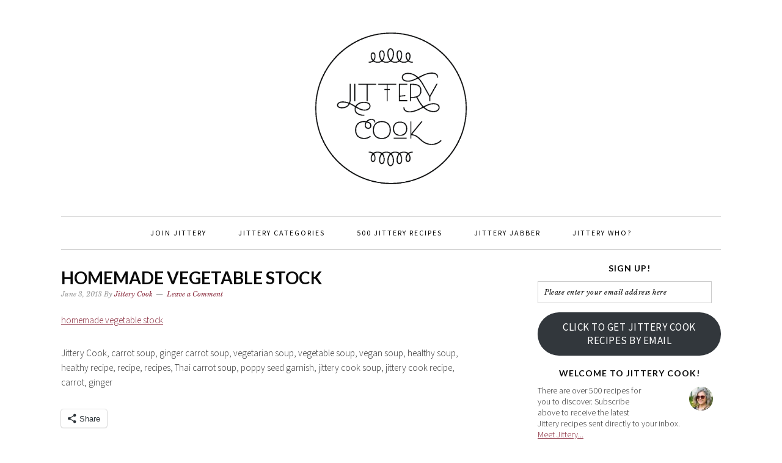

--- FILE ---
content_type: text/html; charset=UTF-8
request_url: https://jitterycook.com/2013/06/05/chilled-ginger-carrot-soup-with-marching-poppy-seeds/vegetable-stock/
body_size: 13218
content:
<!DOCTYPE html>
<html lang="en-US">
<head >
<meta charset="UTF-8" />
<meta name="viewport" content="width=device-width, initial-scale=1" />
<meta name='robots' content='index, follow, max-image-preview:large, max-snippet:-1, max-video-preview:-1' />
<!-- Jetpack Site Verification Tags -->
<meta name="p:domain_verify" content="e8d038ab94b2bbbdc5bd9b8dfa23ef3e" />

			<style type="text/css">
				.slide-excerpt { width: 100%; }
				.slide-excerpt { bottom: 0; }
				.slide-excerpt { right: 0; }
				.flexslider { max-width: 680px; max-height: 350px; }
				.slide-image { max-height: 350px; }
			</style>
			<style type="text/css">
				@media only screen
				and (min-device-width : 320px)
				and (max-device-width : 480px) {
					.slide-excerpt { display: none !important; }
				}
			</style> 
	<!-- This site is optimized with the Yoast SEO plugin v20.11 - https://yoast.com/wordpress/plugins/seo/ -->
	<title>homemade vegetable stock - jittery cook</title>
	<link rel="canonical" href="https://jitterycook.com/2013/06/05/chilled-ginger-carrot-soup-with-marching-poppy-seeds/vegetable-stock/" />
	<meta property="og:locale" content="en_US" />
	<meta property="og:type" content="article" />
	<meta property="og:title" content="homemade vegetable stock - jittery cook" />
	<meta property="og:description" content="homemade vegetable stock Jittery Cook, carrot soup, ginger carrot soup, vegetarian soup, vegetable soup, vegan soup, healthy soup, healthy recipe, recipe, recipes, Thai carrot soup, poppy seed garnish, jittery cook soup, jittery cook recipe, carrot, ginger" />
	<meta property="og:url" content="https://jitterycook.com/2013/06/05/chilled-ginger-carrot-soup-with-marching-poppy-seeds/vegetable-stock/" />
	<meta property="og:site_name" content="jittery cook" />
	<meta name="twitter:card" content="summary_large_image" />
	<script type="application/ld+json" class="yoast-schema-graph">{"@context":"https://schema.org","@graph":[{"@type":"WebPage","@id":"https://jitterycook.com/2013/06/05/chilled-ginger-carrot-soup-with-marching-poppy-seeds/vegetable-stock/","url":"https://jitterycook.com/2013/06/05/chilled-ginger-carrot-soup-with-marching-poppy-seeds/vegetable-stock/","name":"homemade vegetable stock - jittery cook","isPartOf":{"@id":"https://jitterycook.com/#website"},"primaryImageOfPage":{"@id":"https://jitterycook.com/2013/06/05/chilled-ginger-carrot-soup-with-marching-poppy-seeds/vegetable-stock/#primaryimage"},"image":{"@id":"https://jitterycook.com/2013/06/05/chilled-ginger-carrot-soup-with-marching-poppy-seeds/vegetable-stock/#primaryimage"},"thumbnailUrl":"","datePublished":"2013-06-03T21:31:18+00:00","dateModified":"2013-06-03T21:31:18+00:00","breadcrumb":{"@id":"https://jitterycook.com/2013/06/05/chilled-ginger-carrot-soup-with-marching-poppy-seeds/vegetable-stock/#breadcrumb"},"inLanguage":"en-US","potentialAction":[{"@type":"ReadAction","target":["https://jitterycook.com/2013/06/05/chilled-ginger-carrot-soup-with-marching-poppy-seeds/vegetable-stock/"]}]},{"@type":"BreadcrumbList","@id":"https://jitterycook.com/2013/06/05/chilled-ginger-carrot-soup-with-marching-poppy-seeds/vegetable-stock/#breadcrumb","itemListElement":[{"@type":"ListItem","position":1,"name":"Home","item":"https://jitterycook.com/"},{"@type":"ListItem","position":2,"name":"Chilled Ginger Carrot Soup with Marching Poppy Seeds","item":"https://jitterycook.com/2013/06/05/chilled-ginger-carrot-soup-with-marching-poppy-seeds/"},{"@type":"ListItem","position":3,"name":"homemade vegetable stock"}]},{"@type":"WebSite","@id":"https://jitterycook.com/#website","url":"https://jitterycook.com/","name":"jittery cook","description":"recipes worth sharing","potentialAction":[{"@type":"SearchAction","target":{"@type":"EntryPoint","urlTemplate":"https://jitterycook.com/?s={search_term_string}"},"query-input":"required name=search_term_string"}],"inLanguage":"en-US"}]}</script>
	<!-- / Yoast SEO plugin. -->


<link rel='dns-prefetch' href='//secure.gravatar.com' />
<link rel='dns-prefetch' href='//stats.wp.com' />
<link rel='dns-prefetch' href='//fonts.googleapis.com' />
<link rel='dns-prefetch' href='//v0.wordpress.com' />
<link rel='dns-prefetch' href='//i0.wp.com' />
<link rel="alternate" type="application/rss+xml" title="jittery cook &raquo; Feed" href="https://jitterycook.com/feed/" />
<link rel="alternate" type="application/rss+xml" title="jittery cook &raquo; Comments Feed" href="https://jitterycook.com/comments/feed/" />
<link rel="alternate" type="application/rss+xml" title="jittery cook &raquo; homemade vegetable stock Comments Feed" href="https://jitterycook.com/2013/06/05/chilled-ginger-carrot-soup-with-marching-poppy-seeds/vegetable-stock/feed/" />
		<!-- This site uses the Google Analytics by MonsterInsights plugin v8.17 - Using Analytics tracking - https://www.monsterinsights.com/ -->
		<!-- Note: MonsterInsights is not currently configured on this site. The site owner needs to authenticate with Google Analytics in the MonsterInsights settings panel. -->
					<!-- No tracking code set -->
				<!-- / Google Analytics by MonsterInsights -->
		<script type="text/javascript">
window._wpemojiSettings = {"baseUrl":"https:\/\/s.w.org\/images\/core\/emoji\/14.0.0\/72x72\/","ext":".png","svgUrl":"https:\/\/s.w.org\/images\/core\/emoji\/14.0.0\/svg\/","svgExt":".svg","source":{"concatemoji":"https:\/\/jitterycook.com\/wp-includes\/js\/wp-emoji-release.min.js?ver=6.2.8"}};
/*! This file is auto-generated */
!function(e,a,t){var n,r,o,i=a.createElement("canvas"),p=i.getContext&&i.getContext("2d");function s(e,t){p.clearRect(0,0,i.width,i.height),p.fillText(e,0,0);e=i.toDataURL();return p.clearRect(0,0,i.width,i.height),p.fillText(t,0,0),e===i.toDataURL()}function c(e){var t=a.createElement("script");t.src=e,t.defer=t.type="text/javascript",a.getElementsByTagName("head")[0].appendChild(t)}for(o=Array("flag","emoji"),t.supports={everything:!0,everythingExceptFlag:!0},r=0;r<o.length;r++)t.supports[o[r]]=function(e){if(p&&p.fillText)switch(p.textBaseline="top",p.font="600 32px Arial",e){case"flag":return s("\ud83c\udff3\ufe0f\u200d\u26a7\ufe0f","\ud83c\udff3\ufe0f\u200b\u26a7\ufe0f")?!1:!s("\ud83c\uddfa\ud83c\uddf3","\ud83c\uddfa\u200b\ud83c\uddf3")&&!s("\ud83c\udff4\udb40\udc67\udb40\udc62\udb40\udc65\udb40\udc6e\udb40\udc67\udb40\udc7f","\ud83c\udff4\u200b\udb40\udc67\u200b\udb40\udc62\u200b\udb40\udc65\u200b\udb40\udc6e\u200b\udb40\udc67\u200b\udb40\udc7f");case"emoji":return!s("\ud83e\udef1\ud83c\udffb\u200d\ud83e\udef2\ud83c\udfff","\ud83e\udef1\ud83c\udffb\u200b\ud83e\udef2\ud83c\udfff")}return!1}(o[r]),t.supports.everything=t.supports.everything&&t.supports[o[r]],"flag"!==o[r]&&(t.supports.everythingExceptFlag=t.supports.everythingExceptFlag&&t.supports[o[r]]);t.supports.everythingExceptFlag=t.supports.everythingExceptFlag&&!t.supports.flag,t.DOMReady=!1,t.readyCallback=function(){t.DOMReady=!0},t.supports.everything||(n=function(){t.readyCallback()},a.addEventListener?(a.addEventListener("DOMContentLoaded",n,!1),e.addEventListener("load",n,!1)):(e.attachEvent("onload",n),a.attachEvent("onreadystatechange",function(){"complete"===a.readyState&&t.readyCallback()})),(e=t.source||{}).concatemoji?c(e.concatemoji):e.wpemoji&&e.twemoji&&(c(e.twemoji),c(e.wpemoji)))}(window,document,window._wpemojiSettings);
</script>
<style type="text/css">
img.wp-smiley,
img.emoji {
	display: inline !important;
	border: none !important;
	box-shadow: none !important;
	height: 1em !important;
	width: 1em !important;
	margin: 0 0.07em !important;
	vertical-align: -0.1em !important;
	background: none !important;
	padding: 0 !important;
}
</style>
	<link rel='stylesheet' id='sbi_styles-css' href='https://jitterycook.com/wp-content/plugins/instagram-feed/css/sbi-styles.min.css?ver=6.1.6' type='text/css' media='all' />
<link rel='stylesheet' id='foodie-pro-theme-css' href='https://jitterycook.com/wp-content/themes/foodie-pro/style.css?ver=2.0.3' type='text/css' media='all' />
<style id='foodie-pro-theme-inline-css' type='text/css'>
.site-title a, .site-title a:hover{color:#872739;}.genesis-nav-menu > li > a{color:#000000;}.genesis-nav-menu > li > a:hover, .genesis-nav-menu > .current-menu-item > a{color:#872739;}.genesis-nav-menu, .genesis-nav-menu .sub-menu, .entry-footer .entry-meta, .post-meta, li.comment{border-color:#afafaf;}h1.entry-title, .entry-title a, .widgettitle, .recipes-top .widgettitle, .footer-widgets .widgettitle{color:#0a0a0a;}a, .entry-meta a, .post-info a, .post-meta a, .site-footer a, .entry-content a{color:#872739;}.enews-widget input[type="submit"]{background:#872739;}body{font-family:"Source Sans Pro","Helvetica Neue",sans-serif;}input, select, textarea, .wp-caption-text, .site-description, .entry-meta, .post-info, .post-meta{font-family:"Libre Baskerville","Helvetica Neue",sans-serif;}h1, h2, h3, h4, h5, h6, .site-title, .entry-title, .widgettitle{font-family:"Lato","Helvetica Neue",sans-serif;font-weight:700;}
</style>
<link rel='stylesheet' id='wp-block-library-css' href='https://jitterycook.com/wp-includes/css/dist/block-library/style.min.css?ver=6.2.8' type='text/css' media='all' />
<style id='wp-block-library-inline-css' type='text/css'>
.has-text-align-justify{text-align:justify;}
</style>
<link rel='stylesheet' id='jetpack-videopress-video-block-view-css' href='https://jitterycook.com/wp-content/plugins/jetpack/jetpack_vendor/automattic/jetpack-videopress/build/block-editor/blocks/video/view.css?minify=false&#038;ver=34ae973733627b74a14e' type='text/css' media='all' />
<link rel='stylesheet' id='mediaelement-css' href='https://jitterycook.com/wp-includes/js/mediaelement/mediaelementplayer-legacy.min.css?ver=4.2.17' type='text/css' media='all' />
<link rel='stylesheet' id='wp-mediaelement-css' href='https://jitterycook.com/wp-includes/js/mediaelement/wp-mediaelement.min.css?ver=6.2.8' type='text/css' media='all' />
<link rel='stylesheet' id='classic-theme-styles-css' href='https://jitterycook.com/wp-includes/css/classic-themes.min.css?ver=6.2.8' type='text/css' media='all' />
<style id='global-styles-inline-css' type='text/css'>
body{--wp--preset--color--black: #000000;--wp--preset--color--cyan-bluish-gray: #abb8c3;--wp--preset--color--white: #ffffff;--wp--preset--color--pale-pink: #f78da7;--wp--preset--color--vivid-red: #cf2e2e;--wp--preset--color--luminous-vivid-orange: #ff6900;--wp--preset--color--luminous-vivid-amber: #fcb900;--wp--preset--color--light-green-cyan: #7bdcb5;--wp--preset--color--vivid-green-cyan: #00d084;--wp--preset--color--pale-cyan-blue: #8ed1fc;--wp--preset--color--vivid-cyan-blue: #0693e3;--wp--preset--color--vivid-purple: #9b51e0;--wp--preset--gradient--vivid-cyan-blue-to-vivid-purple: linear-gradient(135deg,rgba(6,147,227,1) 0%,rgb(155,81,224) 100%);--wp--preset--gradient--light-green-cyan-to-vivid-green-cyan: linear-gradient(135deg,rgb(122,220,180) 0%,rgb(0,208,130) 100%);--wp--preset--gradient--luminous-vivid-amber-to-luminous-vivid-orange: linear-gradient(135deg,rgba(252,185,0,1) 0%,rgba(255,105,0,1) 100%);--wp--preset--gradient--luminous-vivid-orange-to-vivid-red: linear-gradient(135deg,rgba(255,105,0,1) 0%,rgb(207,46,46) 100%);--wp--preset--gradient--very-light-gray-to-cyan-bluish-gray: linear-gradient(135deg,rgb(238,238,238) 0%,rgb(169,184,195) 100%);--wp--preset--gradient--cool-to-warm-spectrum: linear-gradient(135deg,rgb(74,234,220) 0%,rgb(151,120,209) 20%,rgb(207,42,186) 40%,rgb(238,44,130) 60%,rgb(251,105,98) 80%,rgb(254,248,76) 100%);--wp--preset--gradient--blush-light-purple: linear-gradient(135deg,rgb(255,206,236) 0%,rgb(152,150,240) 100%);--wp--preset--gradient--blush-bordeaux: linear-gradient(135deg,rgb(254,205,165) 0%,rgb(254,45,45) 50%,rgb(107,0,62) 100%);--wp--preset--gradient--luminous-dusk: linear-gradient(135deg,rgb(255,203,112) 0%,rgb(199,81,192) 50%,rgb(65,88,208) 100%);--wp--preset--gradient--pale-ocean: linear-gradient(135deg,rgb(255,245,203) 0%,rgb(182,227,212) 50%,rgb(51,167,181) 100%);--wp--preset--gradient--electric-grass: linear-gradient(135deg,rgb(202,248,128) 0%,rgb(113,206,126) 100%);--wp--preset--gradient--midnight: linear-gradient(135deg,rgb(2,3,129) 0%,rgb(40,116,252) 100%);--wp--preset--duotone--dark-grayscale: url('#wp-duotone-dark-grayscale');--wp--preset--duotone--grayscale: url('#wp-duotone-grayscale');--wp--preset--duotone--purple-yellow: url('#wp-duotone-purple-yellow');--wp--preset--duotone--blue-red: url('#wp-duotone-blue-red');--wp--preset--duotone--midnight: url('#wp-duotone-midnight');--wp--preset--duotone--magenta-yellow: url('#wp-duotone-magenta-yellow');--wp--preset--duotone--purple-green: url('#wp-duotone-purple-green');--wp--preset--duotone--blue-orange: url('#wp-duotone-blue-orange');--wp--preset--font-size--small: 13px;--wp--preset--font-size--medium: 20px;--wp--preset--font-size--large: 36px;--wp--preset--font-size--x-large: 42px;--wp--preset--spacing--20: 0.44rem;--wp--preset--spacing--30: 0.67rem;--wp--preset--spacing--40: 1rem;--wp--preset--spacing--50: 1.5rem;--wp--preset--spacing--60: 2.25rem;--wp--preset--spacing--70: 3.38rem;--wp--preset--spacing--80: 5.06rem;--wp--preset--shadow--natural: 6px 6px 9px rgba(0, 0, 0, 0.2);--wp--preset--shadow--deep: 12px 12px 50px rgba(0, 0, 0, 0.4);--wp--preset--shadow--sharp: 6px 6px 0px rgba(0, 0, 0, 0.2);--wp--preset--shadow--outlined: 6px 6px 0px -3px rgba(255, 255, 255, 1), 6px 6px rgba(0, 0, 0, 1);--wp--preset--shadow--crisp: 6px 6px 0px rgba(0, 0, 0, 1);}:where(.is-layout-flex){gap: 0.5em;}body .is-layout-flow > .alignleft{float: left;margin-inline-start: 0;margin-inline-end: 2em;}body .is-layout-flow > .alignright{float: right;margin-inline-start: 2em;margin-inline-end: 0;}body .is-layout-flow > .aligncenter{margin-left: auto !important;margin-right: auto !important;}body .is-layout-constrained > .alignleft{float: left;margin-inline-start: 0;margin-inline-end: 2em;}body .is-layout-constrained > .alignright{float: right;margin-inline-start: 2em;margin-inline-end: 0;}body .is-layout-constrained > .aligncenter{margin-left: auto !important;margin-right: auto !important;}body .is-layout-constrained > :where(:not(.alignleft):not(.alignright):not(.alignfull)){max-width: var(--wp--style--global--content-size);margin-left: auto !important;margin-right: auto !important;}body .is-layout-constrained > .alignwide{max-width: var(--wp--style--global--wide-size);}body .is-layout-flex{display: flex;}body .is-layout-flex{flex-wrap: wrap;align-items: center;}body .is-layout-flex > *{margin: 0;}:where(.wp-block-columns.is-layout-flex){gap: 2em;}.has-black-color{color: var(--wp--preset--color--black) !important;}.has-cyan-bluish-gray-color{color: var(--wp--preset--color--cyan-bluish-gray) !important;}.has-white-color{color: var(--wp--preset--color--white) !important;}.has-pale-pink-color{color: var(--wp--preset--color--pale-pink) !important;}.has-vivid-red-color{color: var(--wp--preset--color--vivid-red) !important;}.has-luminous-vivid-orange-color{color: var(--wp--preset--color--luminous-vivid-orange) !important;}.has-luminous-vivid-amber-color{color: var(--wp--preset--color--luminous-vivid-amber) !important;}.has-light-green-cyan-color{color: var(--wp--preset--color--light-green-cyan) !important;}.has-vivid-green-cyan-color{color: var(--wp--preset--color--vivid-green-cyan) !important;}.has-pale-cyan-blue-color{color: var(--wp--preset--color--pale-cyan-blue) !important;}.has-vivid-cyan-blue-color{color: var(--wp--preset--color--vivid-cyan-blue) !important;}.has-vivid-purple-color{color: var(--wp--preset--color--vivid-purple) !important;}.has-black-background-color{background-color: var(--wp--preset--color--black) !important;}.has-cyan-bluish-gray-background-color{background-color: var(--wp--preset--color--cyan-bluish-gray) !important;}.has-white-background-color{background-color: var(--wp--preset--color--white) !important;}.has-pale-pink-background-color{background-color: var(--wp--preset--color--pale-pink) !important;}.has-vivid-red-background-color{background-color: var(--wp--preset--color--vivid-red) !important;}.has-luminous-vivid-orange-background-color{background-color: var(--wp--preset--color--luminous-vivid-orange) !important;}.has-luminous-vivid-amber-background-color{background-color: var(--wp--preset--color--luminous-vivid-amber) !important;}.has-light-green-cyan-background-color{background-color: var(--wp--preset--color--light-green-cyan) !important;}.has-vivid-green-cyan-background-color{background-color: var(--wp--preset--color--vivid-green-cyan) !important;}.has-pale-cyan-blue-background-color{background-color: var(--wp--preset--color--pale-cyan-blue) !important;}.has-vivid-cyan-blue-background-color{background-color: var(--wp--preset--color--vivid-cyan-blue) !important;}.has-vivid-purple-background-color{background-color: var(--wp--preset--color--vivid-purple) !important;}.has-black-border-color{border-color: var(--wp--preset--color--black) !important;}.has-cyan-bluish-gray-border-color{border-color: var(--wp--preset--color--cyan-bluish-gray) !important;}.has-white-border-color{border-color: var(--wp--preset--color--white) !important;}.has-pale-pink-border-color{border-color: var(--wp--preset--color--pale-pink) !important;}.has-vivid-red-border-color{border-color: var(--wp--preset--color--vivid-red) !important;}.has-luminous-vivid-orange-border-color{border-color: var(--wp--preset--color--luminous-vivid-orange) !important;}.has-luminous-vivid-amber-border-color{border-color: var(--wp--preset--color--luminous-vivid-amber) !important;}.has-light-green-cyan-border-color{border-color: var(--wp--preset--color--light-green-cyan) !important;}.has-vivid-green-cyan-border-color{border-color: var(--wp--preset--color--vivid-green-cyan) !important;}.has-pale-cyan-blue-border-color{border-color: var(--wp--preset--color--pale-cyan-blue) !important;}.has-vivid-cyan-blue-border-color{border-color: var(--wp--preset--color--vivid-cyan-blue) !important;}.has-vivid-purple-border-color{border-color: var(--wp--preset--color--vivid-purple) !important;}.has-vivid-cyan-blue-to-vivid-purple-gradient-background{background: var(--wp--preset--gradient--vivid-cyan-blue-to-vivid-purple) !important;}.has-light-green-cyan-to-vivid-green-cyan-gradient-background{background: var(--wp--preset--gradient--light-green-cyan-to-vivid-green-cyan) !important;}.has-luminous-vivid-amber-to-luminous-vivid-orange-gradient-background{background: var(--wp--preset--gradient--luminous-vivid-amber-to-luminous-vivid-orange) !important;}.has-luminous-vivid-orange-to-vivid-red-gradient-background{background: var(--wp--preset--gradient--luminous-vivid-orange-to-vivid-red) !important;}.has-very-light-gray-to-cyan-bluish-gray-gradient-background{background: var(--wp--preset--gradient--very-light-gray-to-cyan-bluish-gray) !important;}.has-cool-to-warm-spectrum-gradient-background{background: var(--wp--preset--gradient--cool-to-warm-spectrum) !important;}.has-blush-light-purple-gradient-background{background: var(--wp--preset--gradient--blush-light-purple) !important;}.has-blush-bordeaux-gradient-background{background: var(--wp--preset--gradient--blush-bordeaux) !important;}.has-luminous-dusk-gradient-background{background: var(--wp--preset--gradient--luminous-dusk) !important;}.has-pale-ocean-gradient-background{background: var(--wp--preset--gradient--pale-ocean) !important;}.has-electric-grass-gradient-background{background: var(--wp--preset--gradient--electric-grass) !important;}.has-midnight-gradient-background{background: var(--wp--preset--gradient--midnight) !important;}.has-small-font-size{font-size: var(--wp--preset--font-size--small) !important;}.has-medium-font-size{font-size: var(--wp--preset--font-size--medium) !important;}.has-large-font-size{font-size: var(--wp--preset--font-size--large) !important;}.has-x-large-font-size{font-size: var(--wp--preset--font-size--x-large) !important;}
.wp-block-navigation a:where(:not(.wp-element-button)){color: inherit;}
:where(.wp-block-columns.is-layout-flex){gap: 2em;}
.wp-block-pullquote{font-size: 1.5em;line-height: 1.6;}
</style>
<link rel='stylesheet' id='google-fonts-css' href='//fonts.googleapis.com/css?family=Source+Sans+Pro%3Aregular%2Citalic%2C700%2C200%2C300%2C300italic%2C900%7CLibre+Baskerville%3Aregular%2Citalic%2C700%7CLato%3Aregular%2Citalic%2C700%2C300%2C300italic%2C900%26subset%3Dlatin%2C&#038;ver=2.0.3' type='text/css' media='all' />
<link rel='stylesheet' id='simple-social-icons-font-css' href='https://jitterycook.com/wp-content/plugins/simple-social-icons/css/style.css?ver=3.0.2' type='text/css' media='all' />
<link rel='stylesheet' id='social-logos-css' href='https://jitterycook.com/wp-content/plugins/jetpack/_inc/social-logos/social-logos.min.css?ver=12.3.1' type='text/css' media='all' />
<link rel='stylesheet' id='jetpack_css-css' href='https://jitterycook.com/wp-content/plugins/jetpack/css/jetpack.css?ver=12.3.1' type='text/css' media='all' />
<link rel='stylesheet' id='slider_styles-css' href='https://jitterycook.com/wp-content/plugins/genesis-responsive-slider/assets/style.css?ver=1.0.1' type='text/css' media='all' />
<script type='text/javascript' src='https://jitterycook.com/wp-includes/js/jquery/jquery.min.js?ver=3.6.4' id='jquery-core-js'></script>
<script type='text/javascript' src='https://jitterycook.com/wp-includes/js/jquery/jquery-migrate.min.js?ver=3.4.0' id='jquery-migrate-js'></script>
<link rel="https://api.w.org/" href="https://jitterycook.com/wp-json/" /><link rel="alternate" type="application/json" href="https://jitterycook.com/wp-json/wp/v2/media/7924" /><link rel="EditURI" type="application/rsd+xml" title="RSD" href="https://jitterycook.com/xmlrpc.php?rsd" />
<link rel="wlwmanifest" type="application/wlwmanifest+xml" href="https://jitterycook.com/wp-includes/wlwmanifest.xml" />
<meta name="generator" content="WordPress 6.2.8" />
<link rel='shortlink' href='https://wp.me/a4Xkkw-23O' />
<link rel="alternate" type="application/json+oembed" href="https://jitterycook.com/wp-json/oembed/1.0/embed?url=https%3A%2F%2Fjitterycook.com%2F2013%2F06%2F05%2Fchilled-ginger-carrot-soup-with-marching-poppy-seeds%2Fvegetable-stock%2F" />
<link rel="alternate" type="text/xml+oembed" href="https://jitterycook.com/wp-json/oembed/1.0/embed?url=https%3A%2F%2Fjitterycook.com%2F2013%2F06%2F05%2Fchilled-ginger-carrot-soup-with-marching-poppy-seeds%2Fvegetable-stock%2F&#038;format=xml" />
	<style>img#wpstats{display:none}</style>
		<link rel="icon" href="https://jitterycook.com/wp-content/themes/foodie-pro/images/favicon.ico" />
<link rel="pingback" href="https://jitterycook.com/xmlrpc.php" />
<link rel="shortcut icon" href="https://jitterycook.com/wp-content/uploads/2015/02/favicon-1.ico" /><style type="text/css">.site-header { background: url(https://jitterycook.com/wp-content/themes/foodie-pro/images/header.png) no-repeat !important; }</style>
<style type="text/css" id="wp-custom-css">/*
Welcome to Custom CSS!

CSS (Cascading Style Sheets) is a kind of code that tells the browser how
to render a web page. You may delete these comments and get started with
your customizations.

By default, your stylesheet will be loaded after the theme stylesheets,
which means that your rules can take precedence and override the theme CSS
rules. Just write here what you want to change, you don't need to copy all
your theme's stylesheet content.
*/
/*a, a:hover, a:visited {
	color: #872739 !important;
}*/
.foodie-pro .site-header {
	background: url(https://jitterycook.com/wp-content/uploads/2015/02/jitterylogo1.png) !important;
	background-repeat: no-repeat !important;
	background-position: center !important;
	text-indent: -9999pt;
	background-size: 280px !important;
}

.site-title a {
	color: transparent;
	display: block;
	padding: 100px 0;
}

h1.site-title {
	background: url(https://jitterycook.com/wp-content/uploads/2015/02/jitterylogo1.png) !important;
	background-repeat: no-repeat !important;
	background-position: center !important;
	background-size: 280px !important;
}

/* Hides the HTML instruction box when leaving a comment on a post */
#form-allowed-tags {
	display: none;
}</style></head>
<body class="attachment attachment-template-default single single-attachment postid-7924 attachmentid-7924 attachment-pdf header-full-width content-sidebar genesis-breadcrumbs-hidden genesis-footer-widgets-hidden foodie-pro"><svg xmlns="http://www.w3.org/2000/svg" viewBox="0 0 0 0" width="0" height="0" focusable="false" role="none" style="visibility: hidden; position: absolute; left: -9999px; overflow: hidden;" ><defs><filter id="wp-duotone-dark-grayscale"><feColorMatrix color-interpolation-filters="sRGB" type="matrix" values=" .299 .587 .114 0 0 .299 .587 .114 0 0 .299 .587 .114 0 0 .299 .587 .114 0 0 " /><feComponentTransfer color-interpolation-filters="sRGB" ><feFuncR type="table" tableValues="0 0.49803921568627" /><feFuncG type="table" tableValues="0 0.49803921568627" /><feFuncB type="table" tableValues="0 0.49803921568627" /><feFuncA type="table" tableValues="1 1" /></feComponentTransfer><feComposite in2="SourceGraphic" operator="in" /></filter></defs></svg><svg xmlns="http://www.w3.org/2000/svg" viewBox="0 0 0 0" width="0" height="0" focusable="false" role="none" style="visibility: hidden; position: absolute; left: -9999px; overflow: hidden;" ><defs><filter id="wp-duotone-grayscale"><feColorMatrix color-interpolation-filters="sRGB" type="matrix" values=" .299 .587 .114 0 0 .299 .587 .114 0 0 .299 .587 .114 0 0 .299 .587 .114 0 0 " /><feComponentTransfer color-interpolation-filters="sRGB" ><feFuncR type="table" tableValues="0 1" /><feFuncG type="table" tableValues="0 1" /><feFuncB type="table" tableValues="0 1" /><feFuncA type="table" tableValues="1 1" /></feComponentTransfer><feComposite in2="SourceGraphic" operator="in" /></filter></defs></svg><svg xmlns="http://www.w3.org/2000/svg" viewBox="0 0 0 0" width="0" height="0" focusable="false" role="none" style="visibility: hidden; position: absolute; left: -9999px; overflow: hidden;" ><defs><filter id="wp-duotone-purple-yellow"><feColorMatrix color-interpolation-filters="sRGB" type="matrix" values=" .299 .587 .114 0 0 .299 .587 .114 0 0 .299 .587 .114 0 0 .299 .587 .114 0 0 " /><feComponentTransfer color-interpolation-filters="sRGB" ><feFuncR type="table" tableValues="0.54901960784314 0.98823529411765" /><feFuncG type="table" tableValues="0 1" /><feFuncB type="table" tableValues="0.71764705882353 0.25490196078431" /><feFuncA type="table" tableValues="1 1" /></feComponentTransfer><feComposite in2="SourceGraphic" operator="in" /></filter></defs></svg><svg xmlns="http://www.w3.org/2000/svg" viewBox="0 0 0 0" width="0" height="0" focusable="false" role="none" style="visibility: hidden; position: absolute; left: -9999px; overflow: hidden;" ><defs><filter id="wp-duotone-blue-red"><feColorMatrix color-interpolation-filters="sRGB" type="matrix" values=" .299 .587 .114 0 0 .299 .587 .114 0 0 .299 .587 .114 0 0 .299 .587 .114 0 0 " /><feComponentTransfer color-interpolation-filters="sRGB" ><feFuncR type="table" tableValues="0 1" /><feFuncG type="table" tableValues="0 0.27843137254902" /><feFuncB type="table" tableValues="0.5921568627451 0.27843137254902" /><feFuncA type="table" tableValues="1 1" /></feComponentTransfer><feComposite in2="SourceGraphic" operator="in" /></filter></defs></svg><svg xmlns="http://www.w3.org/2000/svg" viewBox="0 0 0 0" width="0" height="0" focusable="false" role="none" style="visibility: hidden; position: absolute; left: -9999px; overflow: hidden;" ><defs><filter id="wp-duotone-midnight"><feColorMatrix color-interpolation-filters="sRGB" type="matrix" values=" .299 .587 .114 0 0 .299 .587 .114 0 0 .299 .587 .114 0 0 .299 .587 .114 0 0 " /><feComponentTransfer color-interpolation-filters="sRGB" ><feFuncR type="table" tableValues="0 0" /><feFuncG type="table" tableValues="0 0.64705882352941" /><feFuncB type="table" tableValues="0 1" /><feFuncA type="table" tableValues="1 1" /></feComponentTransfer><feComposite in2="SourceGraphic" operator="in" /></filter></defs></svg><svg xmlns="http://www.w3.org/2000/svg" viewBox="0 0 0 0" width="0" height="0" focusable="false" role="none" style="visibility: hidden; position: absolute; left: -9999px; overflow: hidden;" ><defs><filter id="wp-duotone-magenta-yellow"><feColorMatrix color-interpolation-filters="sRGB" type="matrix" values=" .299 .587 .114 0 0 .299 .587 .114 0 0 .299 .587 .114 0 0 .299 .587 .114 0 0 " /><feComponentTransfer color-interpolation-filters="sRGB" ><feFuncR type="table" tableValues="0.78039215686275 1" /><feFuncG type="table" tableValues="0 0.94901960784314" /><feFuncB type="table" tableValues="0.35294117647059 0.47058823529412" /><feFuncA type="table" tableValues="1 1" /></feComponentTransfer><feComposite in2="SourceGraphic" operator="in" /></filter></defs></svg><svg xmlns="http://www.w3.org/2000/svg" viewBox="0 0 0 0" width="0" height="0" focusable="false" role="none" style="visibility: hidden; position: absolute; left: -9999px; overflow: hidden;" ><defs><filter id="wp-duotone-purple-green"><feColorMatrix color-interpolation-filters="sRGB" type="matrix" values=" .299 .587 .114 0 0 .299 .587 .114 0 0 .299 .587 .114 0 0 .299 .587 .114 0 0 " /><feComponentTransfer color-interpolation-filters="sRGB" ><feFuncR type="table" tableValues="0.65098039215686 0.40392156862745" /><feFuncG type="table" tableValues="0 1" /><feFuncB type="table" tableValues="0.44705882352941 0.4" /><feFuncA type="table" tableValues="1 1" /></feComponentTransfer><feComposite in2="SourceGraphic" operator="in" /></filter></defs></svg><svg xmlns="http://www.w3.org/2000/svg" viewBox="0 0 0 0" width="0" height="0" focusable="false" role="none" style="visibility: hidden; position: absolute; left: -9999px; overflow: hidden;" ><defs><filter id="wp-duotone-blue-orange"><feColorMatrix color-interpolation-filters="sRGB" type="matrix" values=" .299 .587 .114 0 0 .299 .587 .114 0 0 .299 .587 .114 0 0 .299 .587 .114 0 0 " /><feComponentTransfer color-interpolation-filters="sRGB" ><feFuncR type="table" tableValues="0.098039215686275 1" /><feFuncG type="table" tableValues="0 0.66274509803922" /><feFuncB type="table" tableValues="0.84705882352941 0.41960784313725" /><feFuncA type="table" tableValues="1 1" /></feComponentTransfer><feComposite in2="SourceGraphic" operator="in" /></filter></defs></svg><div class="site-container"><header class="site-header"><div class="wrap"><div class="title-area"><p class="site-title"><a href="https://jitterycook.com/">jittery cook</a></p><p class="site-description">recipes worth sharing</p></div></div></header><nav class="nav-primary" aria-label="Main"><div class="wrap"><ul id="menu-menu-1" class="menu genesis-nav-menu menu-primary"><li id="menu-item-10841" class="menu-item menu-item-type-post_type menu-item-object-page menu-item-10841"><a href="https://jitterycook.com/join-jittery/"><span >Join Jittery</span></a></li>
<li id="menu-item-10847" class="menu-item menu-item-type-post_type menu-item-object-page menu-item-has-children menu-item-10847"><a href="https://jitterycook.com/jittery-categories/"><span >Jittery Categories</span></a>
<ul class="sub-menu">
	<li id="menu-item-12695" class="menu-item menu-item-type-taxonomy menu-item-object-category menu-item-12695"><a href="https://jitterycook.com/category/appetizer/"><span >Appetizers</span></a></li>
	<li id="menu-item-12696" class="menu-item menu-item-type-taxonomy menu-item-object-category menu-item-12696"><a href="https://jitterycook.com/category/beans/"><span >Beans and Legumes</span></a></li>
	<li id="menu-item-12719" class="menu-item menu-item-type-taxonomy menu-item-object-category menu-item-12719"><a href="https://jitterycook.com/category/favourites/"><span >Favourites</span></a></li>
	<li id="menu-item-12697" class="menu-item menu-item-type-taxonomy menu-item-object-category menu-item-12697"><a href="https://jitterycook.com/category/breakfast/"><span >Breakfast</span></a></li>
	<li id="menu-item-12698" class="menu-item menu-item-type-taxonomy menu-item-object-category menu-item-12698"><a href="https://jitterycook.com/category/condiment/"><span >Condiments</span></a></li>
	<li id="menu-item-12699" class="menu-item menu-item-type-taxonomy menu-item-object-category menu-item-12699"><a href="https://jitterycook.com/category/cracker-and-bread/"><span >Crackers and Breads</span></a></li>
	<li id="menu-item-12700" class="menu-item menu-item-type-taxonomy menu-item-object-category menu-item-12700"><a href="https://jitterycook.com/category/dessert/"><span >Desserts</span></a></li>
	<li id="menu-item-12701" class="menu-item menu-item-type-taxonomy menu-item-object-category menu-item-12701"><a href="https://jitterycook.com/category/drinks/"><span >Drinks</span></a></li>
	<li id="menu-item-12702" class="menu-item menu-item-type-taxonomy menu-item-object-category menu-item-12702"><a href="https://jitterycook.com/category/fish-and-seafood/"><span >Fish and seafood</span></a></li>
	<li id="menu-item-12703" class="menu-item menu-item-type-taxonomy menu-item-object-category menu-item-12703"><a href="https://jitterycook.com/category/fruit/"><span >Fruits</span></a></li>
	<li id="menu-item-12704" class="menu-item menu-item-type-taxonomy menu-item-object-category menu-item-12704"><a href="https://jitterycook.com/category/grains/"><span >Grains</span></a></li>
	<li id="menu-item-12705" class="menu-item menu-item-type-taxonomy menu-item-object-category menu-item-12705"><a href="https://jitterycook.com/category/meat/"><span >Meat</span></a></li>
	<li id="menu-item-12706" class="menu-item menu-item-type-taxonomy menu-item-object-category menu-item-12706"><a href="https://jitterycook.com/category/pasta/"><span >Pasta</span></a></li>
	<li id="menu-item-12707" class="menu-item menu-item-type-taxonomy menu-item-object-category menu-item-12707"><a href="https://jitterycook.com/category/pizza-2/"><span >Pizza</span></a></li>
	<li id="menu-item-12708" class="menu-item menu-item-type-taxonomy menu-item-object-category menu-item-12708"><a href="https://jitterycook.com/category/poultry/"><span >Poultry</span></a></li>
	<li id="menu-item-12710" class="menu-item menu-item-type-taxonomy menu-item-object-category menu-item-12710"><a href="https://jitterycook.com/category/salad-2/"><span >Salads</span></a></li>
	<li id="menu-item-12711" class="menu-item menu-item-type-taxonomy menu-item-object-category menu-item-12711"><a href="https://jitterycook.com/category/sandwich/"><span >Sandwiches</span></a></li>
	<li id="menu-item-12712" class="menu-item menu-item-type-taxonomy menu-item-object-category menu-item-12712"><a href="https://jitterycook.com/category/sauce/"><span >Sauces</span></a></li>
	<li id="menu-item-12713" class="menu-item menu-item-type-taxonomy menu-item-object-category menu-item-12713"><a href="https://jitterycook.com/category/sides/"><span >Sides</span></a></li>
	<li id="menu-item-12714" class="menu-item menu-item-type-taxonomy menu-item-object-category menu-item-12714"><a href="https://jitterycook.com/category/snack/"><span >Snacks</span></a></li>
	<li id="menu-item-12715" class="menu-item menu-item-type-taxonomy menu-item-object-category menu-item-12715"><a href="https://jitterycook.com/category/soup/"><span >Soups</span></a></li>
	<li id="menu-item-12716" class="menu-item menu-item-type-taxonomy menu-item-object-category menu-item-12716"><a href="https://jitterycook.com/category/vegetable/"><span >Vegetables</span></a></li>
	<li id="menu-item-12717" class="menu-item menu-item-type-taxonomy menu-item-object-category menu-item-12717"><a href="https://jitterycook.com/category/vegetarian/"><span >Vegetarian</span></a></li>
	<li id="menu-item-12737" class="menu-item menu-item-type-taxonomy menu-item-object-category menu-item-has-children menu-item-12737"><a href="https://jitterycook.com/category/reviews/"><span >Reviews</span></a>
	<ul class="sub-menu">
		<li id="menu-item-12738" class="menu-item menu-item-type-taxonomy menu-item-object-category menu-item-12738"><a href="https://jitterycook.com/category/product-reviews/"><span >Product Reviews</span></a></li>
		<li id="menu-item-12739" class="menu-item menu-item-type-taxonomy menu-item-object-category menu-item-12739"><a href="https://jitterycook.com/category/restaurant-review/"><span >Restaurant Reviews</span></a></li>
		<li id="menu-item-10842" class="menu-item menu-item-type-post_type menu-item-object-page menu-item-10842"><a href="https://jitterycook.com/jittery-reviews/"><span >Jittery Reviews</span></a></li>
	</ul>
</li>
</ul>
</li>
<li id="menu-item-10848" class="menu-item menu-item-type-post_type menu-item-object-page menu-item-10848"><a href="https://jitterycook.com/how-many-jittery-recipes-are-there/"><span >500 Jittery Recipes</span></a></li>
<li id="menu-item-11135" class="menu-item menu-item-type-post_type menu-item-object-page menu-item-11135"><a href="https://jitterycook.com/jittery-jabber/"><span >Jittery Jabber</span></a></li>
<li id="menu-item-10843" class="menu-item menu-item-type-post_type menu-item-object-page menu-item-10843"><a href="https://jitterycook.com/who-is-the-jittery-cook/"><span >Jittery Who?</span></a></li>
</ul></div></nav><div class="site-inner"><div class="content-sidebar-wrap"><main class="content"><article class="post-7924 attachment type-attachment status-inherit entry" aria-label="homemade vegetable stock"><header class="entry-header"><h1 class="entry-title">homemade vegetable stock</h1>
<p class="entry-meta"><time class="entry-time">June 3, 2013</time> By <span class="entry-author"><a href="https://jitterycook.com/author/holly/" class="entry-author-link" rel="author"><span class="entry-author-name">Jittery Cook</span></a></span> <span class="entry-comments-link"><a href="https://jitterycook.com/2013/06/05/chilled-ginger-carrot-soup-with-marching-poppy-seeds/vegetable-stock/#respond">Leave a Comment</a></span> </p></header><div class="entry-content"><p class="attachment"><a href='https://jitterycook.com/wp-content/uploads/2013/06/vegetable-stock.pdf'>homemade vegetable stock</a></p>
<p>Jittery Cook, carrot soup, ginger carrot soup, vegetarian soup, vegetable soup, vegan soup, healthy soup, healthy recipe, recipe, recipes, Thai carrot soup, poppy seed garnish, jittery cook soup, jittery cook recipe, carrot, ginger</p>
<div class="sharedaddy sd-sharing-enabled"><div class="robots-nocontent sd-block sd-social sd-social-icon sd-sharing"><div class="sd-content"><ul><li><a href="#" class="sharing-anchor sd-button share-more"><span>Share</span></a></li><li class="share-end"></li></ul><div class="sharing-hidden"><div class="inner" style="display: none;"><ul><li class="share-facebook"><a rel="nofollow noopener noreferrer" data-shared="sharing-facebook-7924" class="share-facebook sd-button share-icon no-text" href="https://jitterycook.com/2013/06/05/chilled-ginger-carrot-soup-with-marching-poppy-seeds/vegetable-stock/?share=facebook" target="_blank" title="Click to share on Facebook" ><span></span><span class="sharing-screen-reader-text">Click to share on Facebook (Opens in new window)</span></a></li><li class="share-pinterest"><a rel="nofollow noopener noreferrer" data-shared="sharing-pinterest-7924" class="share-pinterest sd-button share-icon no-text" href="https://jitterycook.com/2013/06/05/chilled-ginger-carrot-soup-with-marching-poppy-seeds/vegetable-stock/?share=pinterest" target="_blank" title="Click to share on Pinterest" ><span></span><span class="sharing-screen-reader-text">Click to share on Pinterest (Opens in new window)</span></a></li><li class="share-email"><a rel="nofollow noopener noreferrer" data-shared="" class="share-email sd-button share-icon no-text" href="/cdn-cgi/l/email-protection#[base64]" target="_blank" title="Click to email a link to a friend" data-email-share-error-title="Do you have email set up?" data-email-share-error-text="If you&#039;re having problems sharing via email, you might not have email set up for your browser. You may need to create a new email yourself." data-email-share-nonce="a772b5b6a9" data-email-share-track-url="https://jitterycook.com/2013/06/05/chilled-ginger-carrot-soup-with-marching-poppy-seeds/vegetable-stock/?share=email"><span></span><span class="sharing-screen-reader-text">Click to email a link to a friend (Opens in new window)</span></a></li><li class="share-print"><a rel="nofollow noopener noreferrer" data-shared="" class="share-print sd-button share-icon no-text" href="https://jitterycook.com/2013/06/05/chilled-ginger-carrot-soup-with-marching-poppy-seeds/vegetable-stock/#print" target="_blank" title="Click to print" ><span></span><span class="sharing-screen-reader-text">Click to print (Opens in new window)</span></a></li><li class="share-linkedin"><a rel="nofollow noopener noreferrer" data-shared="sharing-linkedin-7924" class="share-linkedin sd-button share-icon no-text" href="https://jitterycook.com/2013/06/05/chilled-ginger-carrot-soup-with-marching-poppy-seeds/vegetable-stock/?share=linkedin" target="_blank" title="Click to share on LinkedIn" ><span></span><span class="sharing-screen-reader-text">Click to share on LinkedIn (Opens in new window)</span></a></li><li class="share-twitter"><a rel="nofollow noopener noreferrer" data-shared="sharing-twitter-7924" class="share-twitter sd-button share-icon no-text" href="https://jitterycook.com/2013/06/05/chilled-ginger-carrot-soup-with-marching-poppy-seeds/vegetable-stock/?share=twitter" target="_blank" title="Click to share on Twitter" ><span></span><span class="sharing-screen-reader-text">Click to share on Twitter (Opens in new window)</span></a></li><li class="share-tumblr"><a rel="nofollow noopener noreferrer" data-shared="" class="share-tumblr sd-button share-icon no-text" href="https://jitterycook.com/2013/06/05/chilled-ginger-carrot-soup-with-marching-poppy-seeds/vegetable-stock/?share=tumblr" target="_blank" title="Click to share on Tumblr" ><span></span><span class="sharing-screen-reader-text">Click to share on Tumblr (Opens in new window)</span></a></li><li class="share-pocket"><a rel="nofollow noopener noreferrer" data-shared="" class="share-pocket sd-button share-icon no-text" href="https://jitterycook.com/2013/06/05/chilled-ginger-carrot-soup-with-marching-poppy-seeds/vegetable-stock/?share=pocket" target="_blank" title="Click to share on Pocket" ><span></span><span class="sharing-screen-reader-text">Click to share on Pocket (Opens in new window)</span></a></li><li class="share-end"></li></ul></div></div></div></div></div></div><footer class="entry-footer"></footer></article>	<div id="respond" class="comment-respond">
		<h3 id="reply-title" class="comment-reply-title">Jittery loves comments! <small><a rel="nofollow" id="cancel-comment-reply-link" href="/2013/06/05/chilled-ginger-carrot-soup-with-marching-poppy-seeds/vegetable-stock/#respond" style="display:none;">Cancel reply</a></small></h3><form action="https://jitterycook.com/wp-comments-post.php" method="post" id="commentform" class="comment-form" novalidate><p class="comment-notes"><span id="email-notes">Your email address will not be published.</span> <span class="required-field-message">Required fields are marked <span class="required">*</span></span></p><p class="comment-form-comment"><label for="comment">Comment <span class="required">*</span></label> <textarea id="comment" name="comment" cols="45" rows="8" maxlength="65525" required></textarea></p><p class="comment-form-author"><label for="author">Name</label> <input id="author" name="author" type="text" value="" size="30" maxlength="245" autocomplete="name" /></p>
<p class="comment-form-email"><label for="email">Email</label> <input id="email" name="email" type="email" value="" size="30" maxlength="100" aria-describedby="email-notes" autocomplete="email" /></p>
<p class="comment-form-url"><label for="url">Website</label> <input id="url" name="url" type="url" value="" size="30" maxlength="200" autocomplete="url" /></p>
<p class="comment-subscription-form"><input type="checkbox" name="subscribe_blog" id="subscribe_blog" value="subscribe" style="width: auto; -moz-appearance: checkbox; -webkit-appearance: checkbox;" /> <label class="subscribe-label" id="subscribe-blog-label" for="subscribe_blog">Notify me of new posts by email.</label></p><p class="form-submit"><input name="submit" type="submit" id="submit" class="submit" value="Post Comment" /> <input type='hidden' name='comment_post_ID' value='7924' id='comment_post_ID' />
<input type='hidden' name='comment_parent' id='comment_parent' value='0' />
</p><p style="display: none;"><input type="hidden" id="akismet_comment_nonce" name="akismet_comment_nonce" value="58cb2fdb77" /></p><p style="display: none !important;"><label>&#916;<textarea name="ak_hp_textarea" cols="45" rows="8" maxlength="100"></textarea></label><input type="hidden" id="ak_js_1" name="ak_js" value="146"/><script data-cfasync="false" src="/cdn-cgi/scripts/5c5dd728/cloudflare-static/email-decode.min.js"></script><script>document.getElementById( "ak_js_1" ).setAttribute( "value", ( new Date() ).getTime() );</script></p></form>	</div><!-- #respond -->
	</main><aside class="sidebar sidebar-primary widget-area" role="complementary" aria-label="Primary Sidebar"><section id="blog_subscription-4" class="widget widget_blog_subscription jetpack_subscription_widget"><div class="widget-wrap"><h4 class="widget-title widgettitle">Sign Up! </h4>

			<div class="wp-block-jetpack-subscriptions__container">
			<form action="#" method="post" accept-charset="utf-8" id="subscribe-blog-blog_subscription-4"
				data-blog="73244848"
				data-post_access_level="everybody" >
									<p id="subscribe-email">
						<label id="jetpack-subscribe-label"
							class="screen-reader-text"
							for="subscribe-field-blog_subscription-4">
							Please enter your email address here						</label>
						<input type="email" name="email" required="required"
																					value=""
							id="subscribe-field-blog_subscription-4"
							placeholder="Please enter your email address here"
						/>
					</p>

					<p id="subscribe-submit"
											>
						<input type="hidden" name="action" value="subscribe"/>
						<input type="hidden" name="source" value="https://jitterycook.com/2013/06/05/chilled-ginger-carrot-soup-with-marching-poppy-seeds/vegetable-stock/"/>
						<input type="hidden" name="sub-type" value="widget"/>
						<input type="hidden" name="redirect_fragment" value="subscribe-blog-blog_subscription-4"/>
												<button type="submit"
															class="wp-block-button__link"
																					name="jetpack_subscriptions_widget"
						>
							Click to get Jittery Cook recipes by email						</button>
					</p>
							</form>
						</div>
			
</div></section>
<section id="user-profile-2" class="widget user-profile"><div class="widget-wrap"><h4 class="widget-title widgettitle">Welcome to Jittery Cook!</h4>
<p><span class="alignright"><img alt='' src='https://secure.gravatar.com/avatar/cb222807d918f54653f2e952ad85f33f?s=45&#038;d=identicon&#038;r=g' srcset='https://secure.gravatar.com/avatar/cb222807d918f54653f2e952ad85f33f?s=90&#038;d=identicon&#038;r=g 2x' class='avatar avatar-45 photo' height='45' width='45' loading='lazy' decoding='async'/></span>There are over 500 recipes for you to discover. Subscribe above to receive the latest Jittery recipes sent directly to your inbox.<br />
 <a class="pagelink" href="https://jitterycook.com/who-is-the-jittery-cook/">Meet Jittery...</a></p>
</div></section>
<section id="search-2" class="widget widget_search"><div class="widget-wrap"><h4 class="widget-title widgettitle">Search Jittery Cook</h4>
<form class="search-form" method="get" action="https://jitterycook.com/" role="search"><input class="search-form-input" type="search" name="s" id="searchform-1" placeholder="Search this website"><input class="search-form-submit" type="submit" value="Search"><meta content="https://jitterycook.com/?s={s}"></form></div></section>
<section id="buffercode_fl_widget_info-2" class="widget buffercode_fl_widget_info"><div class="widget-wrap"><h4 class="widget-title widgettitle">Find Jittery Cook</h4>
				<li  style="list-style-type:none;"  >
											<img src="https://www.google.com/s2/favicons?domain=https://www.facebook.com/JitteryCook" /> 					<a href="https://www.facebook.com/JitteryCook"  target="_blank" >Facebook					</a>
				</li>
							<li  style="list-style-type:none;"  >
											<img src="https://www.google.com/s2/favicons?domain=https://www.pinterest.com/jitterycook/" />					<a href="https://www.pinterest.com/jitterycook/"  target="_blank" >Pinterest					</a>
				</li>
							<li  style="list-style-type:none;"  >
											<img src="https://www.google.com/s2/favicons?domain=https://twitter.com/JitteryCook" />					<a href="https://twitter.com/JitteryCook"  target="_blank" >Twitter					</a>
				</li>
							<li  style="list-style-type:none;"  >
											<img src="https://www.google.com/s2/favicons?domain=http://ajitterycook.tumblr.com/" />					<a href="https://ajitterycook.tumblr.com/" target="_blank">Tumblr					</a>
				</li>
							<li  style="list-style-type:none;"  >
											<img src="https://www.google.com/s2/favicons?domain=http://jitterycook.com/feed/" />					<a href="https://jitterycook.com/feed/" target="_blank">RSS Feed					</a>
				</li>
			</div></section>
<section id="categories-2" class="widget widget_categories"><div class="widget-wrap"><h4 class="widget-title widgettitle">What&#8217;s cooking?</h4>
<form action="https://jitterycook.com" method="get"><label class="screen-reader-text" for="cat">What&#8217;s cooking?</label><select  name='cat' id='cat' class='postform'>
	<option value='-1'>Select Category</option>
	<option class="level-0" value="2">Appetizers&nbsp;&nbsp;(75)</option>
	<option class="level-0" value="2731">Beans and Legumes&nbsp;&nbsp;(26)</option>
	<option class="level-0" value="5">Breakfast&nbsp;&nbsp;(41)</option>
	<option class="level-0" value="6">Condiments&nbsp;&nbsp;(58)</option>
	<option class="level-0" value="7">Crackers and Breads&nbsp;&nbsp;(5)</option>
	<option class="level-0" value="8">Dairy&nbsp;&nbsp;(44)</option>
	<option class="level-0" value="9">Desserts&nbsp;&nbsp;(50)</option>
	<option class="level-0" value="10">Drinks&nbsp;&nbsp;(8)</option>
	<option class="level-0" value="2724">Favourites&nbsp;&nbsp;(12)</option>
	<option class="level-0" value="2730">Fish&nbsp;&nbsp;(9)</option>
	<option class="level-0" value="11">Fish and seafood&nbsp;&nbsp;(63)</option>
	<option class="level-0" value="12">Fruits&nbsp;&nbsp;(28)</option>
	<option class="level-0" value="14">Grains&nbsp;&nbsp;(31)</option>
	<option class="level-0" value="3712">Instant Pot&nbsp;&nbsp;(1)</option>
	<option class="level-0" value="15">Meat&nbsp;&nbsp;(30)</option>
	<option class="level-0" value="16">Pasta&nbsp;&nbsp;(41)</option>
	<option class="level-0" value="17">Pizza&nbsp;&nbsp;(7)</option>
	<option class="level-0" value="3711">Plant-based&nbsp;&nbsp;(4)</option>
	<option class="level-0" value="18">Poultry&nbsp;&nbsp;(42)</option>
	<option class="level-0" value="2728">Product Reviews&nbsp;&nbsp;(21)</option>
	<option class="level-0" value="19">Restaurant Reviews&nbsp;&nbsp;(6)</option>
	<option class="level-0" value="2729">Reviews&nbsp;&nbsp;(22)</option>
	<option class="level-0" value="20">Salads&nbsp;&nbsp;(89)</option>
	<option class="level-0" value="21">Sandwiches&nbsp;&nbsp;(26)</option>
	<option class="level-0" value="22">Sauces&nbsp;&nbsp;(16)</option>
	<option class="level-0" value="3753">Sheet-pan&nbsp;&nbsp;(1)</option>
	<option class="level-0" value="2541">Sides&nbsp;&nbsp;(13)</option>
	<option class="level-0" value="23">Snacks&nbsp;&nbsp;(48)</option>
	<option class="level-0" value="24">Soups&nbsp;&nbsp;(47)</option>
	<option class="level-0" value="25">Vegetables&nbsp;&nbsp;(259)</option>
	<option class="level-0" value="2711">Vegetarian&nbsp;&nbsp;(33)</option>
</select>
</form>
<script type="text/javascript">
/* <![CDATA[ */
(function() {
	var dropdown = document.getElementById( "cat" );
	function onCatChange() {
		if ( dropdown.options[ dropdown.selectedIndex ].value > 0 ) {
			dropdown.parentNode.submit();
		}
	}
	dropdown.onchange = onCatChange;
})();
/* ]]> */
</script>

			</div></section>
<section id="archives-2" class="widget widget_archive"><div class="widget-wrap"><h4 class="widget-title widgettitle">Jittery since 2011:</h4>
		<label class="screen-reader-text" for="archives-dropdown-2">Jittery since 2011:</label>
		<select id="archives-dropdown-2" name="archive-dropdown">
			
			<option value="">Select Month</option>
				<option value='https://jitterycook.com/2021/06/'> June 2021 </option>
	<option value='https://jitterycook.com/2021/05/'> May 2021 </option>
	<option value='https://jitterycook.com/2021/03/'> March 2021 </option>
	<option value='https://jitterycook.com/2021/02/'> February 2021 </option>
	<option value='https://jitterycook.com/2020/11/'> November 2020 </option>
	<option value='https://jitterycook.com/2020/07/'> July 2020 </option>
	<option value='https://jitterycook.com/2020/05/'> May 2020 </option>
	<option value='https://jitterycook.com/2020/02/'> February 2020 </option>
	<option value='https://jitterycook.com/2020/01/'> January 2020 </option>
	<option value='https://jitterycook.com/2019/10/'> October 2019 </option>
	<option value='https://jitterycook.com/2019/09/'> September 2019 </option>
	<option value='https://jitterycook.com/2019/08/'> August 2019 </option>
	<option value='https://jitterycook.com/2019/07/'> July 2019 </option>
	<option value='https://jitterycook.com/2019/06/'> June 2019 </option>
	<option value='https://jitterycook.com/2019/05/'> May 2019 </option>
	<option value='https://jitterycook.com/2019/04/'> April 2019 </option>
	<option value='https://jitterycook.com/2019/03/'> March 2019 </option>
	<option value='https://jitterycook.com/2019/02/'> February 2019 </option>
	<option value='https://jitterycook.com/2019/01/'> January 2019 </option>
	<option value='https://jitterycook.com/2018/12/'> December 2018 </option>
	<option value='https://jitterycook.com/2018/11/'> November 2018 </option>
	<option value='https://jitterycook.com/2018/10/'> October 2018 </option>
	<option value='https://jitterycook.com/2018/09/'> September 2018 </option>
	<option value='https://jitterycook.com/2018/08/'> August 2018 </option>
	<option value='https://jitterycook.com/2018/07/'> July 2018 </option>
	<option value='https://jitterycook.com/2018/06/'> June 2018 </option>
	<option value='https://jitterycook.com/2018/05/'> May 2018 </option>
	<option value='https://jitterycook.com/2018/04/'> April 2018 </option>
	<option value='https://jitterycook.com/2018/03/'> March 2018 </option>
	<option value='https://jitterycook.com/2018/02/'> February 2018 </option>
	<option value='https://jitterycook.com/2018/01/'> January 2018 </option>
	<option value='https://jitterycook.com/2017/12/'> December 2017 </option>
	<option value='https://jitterycook.com/2017/11/'> November 2017 </option>
	<option value='https://jitterycook.com/2017/10/'> October 2017 </option>
	<option value='https://jitterycook.com/2017/09/'> September 2017 </option>
	<option value='https://jitterycook.com/2017/08/'> August 2017 </option>
	<option value='https://jitterycook.com/2017/07/'> July 2017 </option>
	<option value='https://jitterycook.com/2017/06/'> June 2017 </option>
	<option value='https://jitterycook.com/2017/05/'> May 2017 </option>
	<option value='https://jitterycook.com/2017/04/'> April 2017 </option>
	<option value='https://jitterycook.com/2017/03/'> March 2017 </option>
	<option value='https://jitterycook.com/2017/02/'> February 2017 </option>
	<option value='https://jitterycook.com/2017/01/'> January 2017 </option>
	<option value='https://jitterycook.com/2016/12/'> December 2016 </option>
	<option value='https://jitterycook.com/2016/11/'> November 2016 </option>
	<option value='https://jitterycook.com/2016/10/'> October 2016 </option>
	<option value='https://jitterycook.com/2016/09/'> September 2016 </option>
	<option value='https://jitterycook.com/2016/08/'> August 2016 </option>
	<option value='https://jitterycook.com/2016/07/'> July 2016 </option>
	<option value='https://jitterycook.com/2016/06/'> June 2016 </option>
	<option value='https://jitterycook.com/2016/05/'> May 2016 </option>
	<option value='https://jitterycook.com/2016/04/'> April 2016 </option>
	<option value='https://jitterycook.com/2016/03/'> March 2016 </option>
	<option value='https://jitterycook.com/2016/02/'> February 2016 </option>
	<option value='https://jitterycook.com/2016/01/'> January 2016 </option>
	<option value='https://jitterycook.com/2015/12/'> December 2015 </option>
	<option value='https://jitterycook.com/2015/11/'> November 2015 </option>
	<option value='https://jitterycook.com/2015/10/'> October 2015 </option>
	<option value='https://jitterycook.com/2015/09/'> September 2015 </option>
	<option value='https://jitterycook.com/2015/08/'> August 2015 </option>
	<option value='https://jitterycook.com/2015/07/'> July 2015 </option>
	<option value='https://jitterycook.com/2015/06/'> June 2015 </option>
	<option value='https://jitterycook.com/2015/05/'> May 2015 </option>
	<option value='https://jitterycook.com/2015/04/'> April 2015 </option>
	<option value='https://jitterycook.com/2015/03/'> March 2015 </option>
	<option value='https://jitterycook.com/2015/02/'> February 2015 </option>
	<option value='https://jitterycook.com/2015/01/'> January 2015 </option>
	<option value='https://jitterycook.com/2014/12/'> December 2014 </option>
	<option value='https://jitterycook.com/2014/11/'> November 2014 </option>
	<option value='https://jitterycook.com/2014/10/'> October 2014 </option>
	<option value='https://jitterycook.com/2014/09/'> September 2014 </option>
	<option value='https://jitterycook.com/2014/08/'> August 2014 </option>
	<option value='https://jitterycook.com/2014/07/'> July 2014 </option>
	<option value='https://jitterycook.com/2014/06/'> June 2014 </option>
	<option value='https://jitterycook.com/2014/05/'> May 2014 </option>
	<option value='https://jitterycook.com/2014/04/'> April 2014 </option>
	<option value='https://jitterycook.com/2014/03/'> March 2014 </option>
	<option value='https://jitterycook.com/2014/02/'> February 2014 </option>
	<option value='https://jitterycook.com/2014/01/'> January 2014 </option>
	<option value='https://jitterycook.com/2013/12/'> December 2013 </option>
	<option value='https://jitterycook.com/2013/11/'> November 2013 </option>
	<option value='https://jitterycook.com/2013/10/'> October 2013 </option>
	<option value='https://jitterycook.com/2013/09/'> September 2013 </option>
	<option value='https://jitterycook.com/2013/08/'> August 2013 </option>
	<option value='https://jitterycook.com/2013/07/'> July 2013 </option>
	<option value='https://jitterycook.com/2013/06/'> June 2013 </option>
	<option value='https://jitterycook.com/2013/05/'> May 2013 </option>
	<option value='https://jitterycook.com/2013/04/'> April 2013 </option>
	<option value='https://jitterycook.com/2013/03/'> March 2013 </option>
	<option value='https://jitterycook.com/2013/02/'> February 2013 </option>
	<option value='https://jitterycook.com/2013/01/'> January 2013 </option>
	<option value='https://jitterycook.com/2012/12/'> December 2012 </option>
	<option value='https://jitterycook.com/2012/11/'> November 2012 </option>
	<option value='https://jitterycook.com/2012/10/'> October 2012 </option>
	<option value='https://jitterycook.com/2012/09/'> September 2012 </option>
	<option value='https://jitterycook.com/2012/08/'> August 2012 </option>
	<option value='https://jitterycook.com/2012/07/'> July 2012 </option>
	<option value='https://jitterycook.com/2012/06/'> June 2012 </option>
	<option value='https://jitterycook.com/2012/05/'> May 2012 </option>
	<option value='https://jitterycook.com/2012/04/'> April 2012 </option>
	<option value='https://jitterycook.com/2012/03/'> March 2012 </option>
	<option value='https://jitterycook.com/2012/02/'> February 2012 </option>
	<option value='https://jitterycook.com/2012/01/'> January 2012 </option>
	<option value='https://jitterycook.com/2011/12/'> December 2011 </option>
	<option value='https://jitterycook.com/2011/11/'> November 2011 </option>
	<option value='https://jitterycook.com/2011/10/'> October 2011 </option>
	<option value='https://jitterycook.com/2011/09/'> September 2011 </option>

		</select>

<script type="text/javascript">
/* <![CDATA[ */
(function() {
	var dropdown = document.getElementById( "archives-dropdown-2" );
	function onSelectChange() {
		if ( dropdown.options[ dropdown.selectedIndex ].value !== '' ) {
			document.location.href = this.options[ this.selectedIndex ].value;
		}
	}
	dropdown.onchange = onSelectChange;
})();
/* ]]> */
</script>
			</div></section>
</aside></div></div><footer class="site-footer"><div class="wrap"><p>Copyright &#x000A9;&nbsp;2026 · <a href="http://my.studiopress.com/themes/foodie/">Foodie Pro Theme</a> on <a href="https://www.studiopress.com/">Genesis Framework</a> · <a href="https://wordpress.org/">WordPress</a> · <a rel="nofollow" href="https://jitterycook.com/wp-login.php">Log in</a></p></div></footer></div><!-- Instagram Feed JS -->
<script type="text/javascript">
var sbiajaxurl = "https://jitterycook.com/wp-admin/admin-ajax.php";
</script>
	<div style="display:none">
			<div class="grofile-hash-map-cb222807d918f54653f2e952ad85f33f">
		</div>
		</div>
		<script type='text/javascript'>jQuery(document).ready(function($) {$(".flexslider").flexslider({controlsContainer: "#genesis-responsive-slider",animation: "slide",directionNav: 1,controlNav: 1,animationDuration: 800,slideshowSpeed: 4000    });  });</script><style type="text/css" media="screen"></style>
	<script type="text/javascript">
		window.WPCOM_sharing_counts = {"https:\/\/jitterycook.com\/2013\/06\/05\/chilled-ginger-carrot-soup-with-marching-poppy-seeds\/vegetable-stock\/":7924};
	</script>
						<script type='text/javascript' src='https://jitterycook.com/wp-content/plugins/jetpack/jetpack_vendor/automattic/jetpack-image-cdn/dist/image-cdn.js?minify=false&#038;ver=132249e245926ae3e188' id='jetpack-photon-js'></script>
<script type='text/javascript' src='https://secure.gravatar.com/js/gprofiles.js?ver=202604' id='grofiles-cards-js'></script>
<script type='text/javascript' id='wpgroho-js-extra'>
/* <![CDATA[ */
var WPGroHo = {"my_hash":""};
/* ]]> */
</script>
<script type='text/javascript' src='https://jitterycook.com/wp-content/plugins/jetpack/modules/wpgroho.js?ver=12.3.1' id='wpgroho-js'></script>
<script type='text/javascript' src='https://jitterycook.com/wp-includes/js/comment-reply.min.js?ver=6.2.8' id='comment-reply-js'></script>
<script type='text/javascript' src='https://jitterycook.com/wp-content/themes/foodie-pro/assets/js/general.js?ver=1.0.0' id='foodie-pro-general-js'></script>
<script type='text/javascript' src='https://jitterycook.com/wp-content/plugins/genesis-responsive-slider/assets/js/jquery.flexslider.js?ver=1.0.1' id='flexslider-js'></script>
<script type='text/javascript' src='https://jitterycook.com/wp-content/plugins/wp-gallery-custom-links/wp-gallery-custom-links.js?ver=1.1' id='wp-gallery-custom-links-js-js'></script>
<script defer type='text/javascript' src='https://stats.wp.com/e-202604.js' id='jetpack-stats-js'></script>
<script type='text/javascript' id='jetpack-stats-js-after'>
_stq = window._stq || [];
_stq.push([ "view", {v:'ext',blog:'73244848',post:'7924',tz:'-5',srv:'jitterycook.com',j:'1:12.3.1'} ]);
_stq.push([ "clickTrackerInit", "73244848", "7924" ]);
</script>
<script defer type='text/javascript' src='https://jitterycook.com/wp-content/plugins/akismet/_inc/akismet-frontend.js?ver=1689955642' id='akismet-frontend-js'></script>
<script type='text/javascript' id='sharing-js-js-extra'>
/* <![CDATA[ */
var sharing_js_options = {"lang":"en","counts":"1","is_stats_active":"1"};
/* ]]> */
</script>
<script type='text/javascript' src='https://jitterycook.com/wp-content/plugins/jetpack/_inc/build/sharedaddy/sharing.min.js?ver=12.3.1' id='sharing-js-js'></script>
<script type='text/javascript' id='sharing-js-js-after'>
var windowOpen;
			( function () {
				function matches( el, sel ) {
					return !! (
						el.matches && el.matches( sel ) ||
						el.msMatchesSelector && el.msMatchesSelector( sel )
					);
				}

				document.body.addEventListener( 'click', function ( event ) {
					if ( ! event.target ) {
						return;
					}

					var el;
					if ( matches( event.target, 'a.share-facebook' ) ) {
						el = event.target;
					} else if ( event.target.parentNode && matches( event.target.parentNode, 'a.share-facebook' ) ) {
						el = event.target.parentNode;
					}

					if ( el ) {
						event.preventDefault();

						// If there's another sharing window open, close it.
						if ( typeof windowOpen !== 'undefined' ) {
							windowOpen.close();
						}
						windowOpen = window.open( el.getAttribute( 'href' ), 'wpcomfacebook', 'menubar=1,resizable=1,width=600,height=400' );
						return false;
					}
				} );
			} )();
var windowOpen;
			( function () {
				function matches( el, sel ) {
					return !! (
						el.matches && el.matches( sel ) ||
						el.msMatchesSelector && el.msMatchesSelector( sel )
					);
				}

				document.body.addEventListener( 'click', function ( event ) {
					if ( ! event.target ) {
						return;
					}

					var el;
					if ( matches( event.target, 'a.share-linkedin' ) ) {
						el = event.target;
					} else if ( event.target.parentNode && matches( event.target.parentNode, 'a.share-linkedin' ) ) {
						el = event.target.parentNode;
					}

					if ( el ) {
						event.preventDefault();

						// If there's another sharing window open, close it.
						if ( typeof windowOpen !== 'undefined' ) {
							windowOpen.close();
						}
						windowOpen = window.open( el.getAttribute( 'href' ), 'wpcomlinkedin', 'menubar=1,resizable=1,width=580,height=450' );
						return false;
					}
				} );
			} )();
var windowOpen;
			( function () {
				function matches( el, sel ) {
					return !! (
						el.matches && el.matches( sel ) ||
						el.msMatchesSelector && el.msMatchesSelector( sel )
					);
				}

				document.body.addEventListener( 'click', function ( event ) {
					if ( ! event.target ) {
						return;
					}

					var el;
					if ( matches( event.target, 'a.share-twitter' ) ) {
						el = event.target;
					} else if ( event.target.parentNode && matches( event.target.parentNode, 'a.share-twitter' ) ) {
						el = event.target.parentNode;
					}

					if ( el ) {
						event.preventDefault();

						// If there's another sharing window open, close it.
						if ( typeof windowOpen !== 'undefined' ) {
							windowOpen.close();
						}
						windowOpen = window.open( el.getAttribute( 'href' ), 'wpcomtwitter', 'menubar=1,resizable=1,width=600,height=350' );
						return false;
					}
				} );
			} )();
var windowOpen;
			( function () {
				function matches( el, sel ) {
					return !! (
						el.matches && el.matches( sel ) ||
						el.msMatchesSelector && el.msMatchesSelector( sel )
					);
				}

				document.body.addEventListener( 'click', function ( event ) {
					if ( ! event.target ) {
						return;
					}

					var el;
					if ( matches( event.target, 'a.share-tumblr' ) ) {
						el = event.target;
					} else if ( event.target.parentNode && matches( event.target.parentNode, 'a.share-tumblr' ) ) {
						el = event.target.parentNode;
					}

					if ( el ) {
						event.preventDefault();

						// If there's another sharing window open, close it.
						if ( typeof windowOpen !== 'undefined' ) {
							windowOpen.close();
						}
						windowOpen = window.open( el.getAttribute( 'href' ), 'wpcomtumblr', 'menubar=1,resizable=1,width=450,height=450' );
						return false;
					}
				} );
			} )();
var windowOpen;
			( function () {
				function matches( el, sel ) {
					return !! (
						el.matches && el.matches( sel ) ||
						el.msMatchesSelector && el.msMatchesSelector( sel )
					);
				}

				document.body.addEventListener( 'click', function ( event ) {
					if ( ! event.target ) {
						return;
					}

					var el;
					if ( matches( event.target, 'a.share-pocket' ) ) {
						el = event.target;
					} else if ( event.target.parentNode && matches( event.target.parentNode, 'a.share-pocket' ) ) {
						el = event.target.parentNode;
					}

					if ( el ) {
						event.preventDefault();

						// If there's another sharing window open, close it.
						if ( typeof windowOpen !== 'undefined' ) {
							windowOpen.close();
						}
						windowOpen = window.open( el.getAttribute( 'href' ), 'wpcompocket', 'menubar=1,resizable=1,width=450,height=450' );
						return false;
					}
				} );
			} )();
</script>
<script defer src="https://static.cloudflareinsights.com/beacon.min.js/vcd15cbe7772f49c399c6a5babf22c1241717689176015" integrity="sha512-ZpsOmlRQV6y907TI0dKBHq9Md29nnaEIPlkf84rnaERnq6zvWvPUqr2ft8M1aS28oN72PdrCzSjY4U6VaAw1EQ==" data-cf-beacon='{"version":"2024.11.0","token":"a9a10412c5774865b86ab54550ff98eb","r":1,"server_timing":{"name":{"cfCacheStatus":true,"cfEdge":true,"cfExtPri":true,"cfL4":true,"cfOrigin":true,"cfSpeedBrain":true},"location_startswith":null}}' crossorigin="anonymous"></script>
</body></html>

<!-- Dynamic page generated in 0.150 seconds. -->
<!-- Cached page generated by WP-Super-Cache on 2026-01-24 18:33:08 -->

<!-- super cache -->